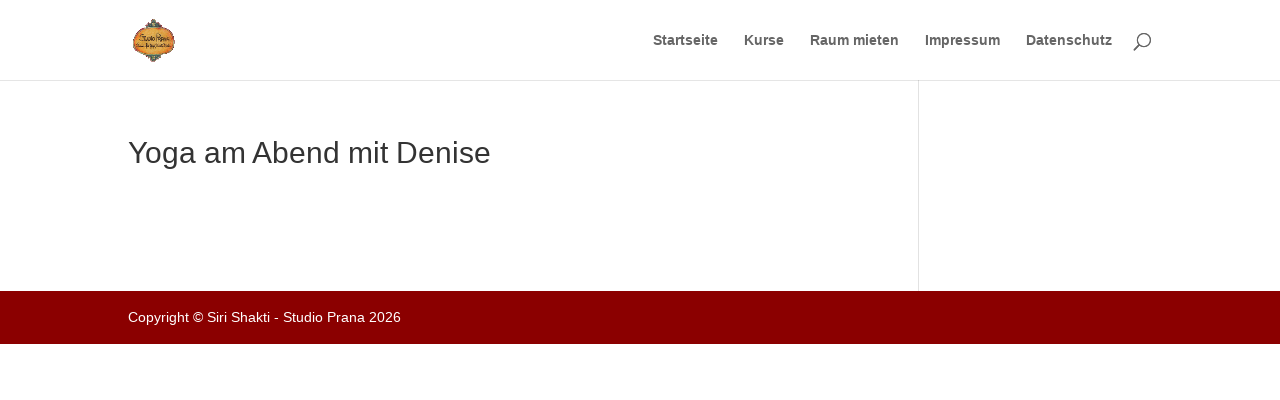

--- FILE ---
content_type: text/css
request_url: https://studio-prana.de/wp-content/themes/divi-child/style.css?ver=4.27.4
body_size: 607
content:
/*
 Theme Name:     Divi Child
 Theme URI:      http://www.elegantthemes.com/gallery/divi/
 Description:    Divi Child Theme
 Author:         Andreas Walter
 Author URI:     http://vorneweg.de
 Template:       Divi
 Version:        1.0.0
*/

@import url("../Divi/style.css");

.home-intro {
    max-width: 600px !important;
}

.post-meta {
    display: none !important;
}

.mptt-shortcode-wrapper .mptt-shortcode-table tbody td.event {
    background-color: #ff9232 !important;
}
#main-footer {
    background-color: #cc0000 !important;
}

#footer-info {
    color: #ffffff !important;
}

/* media queries */
@media (min-width: 320px) and (max-width: 480px) {

}

@media (min-width: 481px) and (max-width: 800px) {

}

@media (min-width: 768px) and (max-width: 1029px) {

}